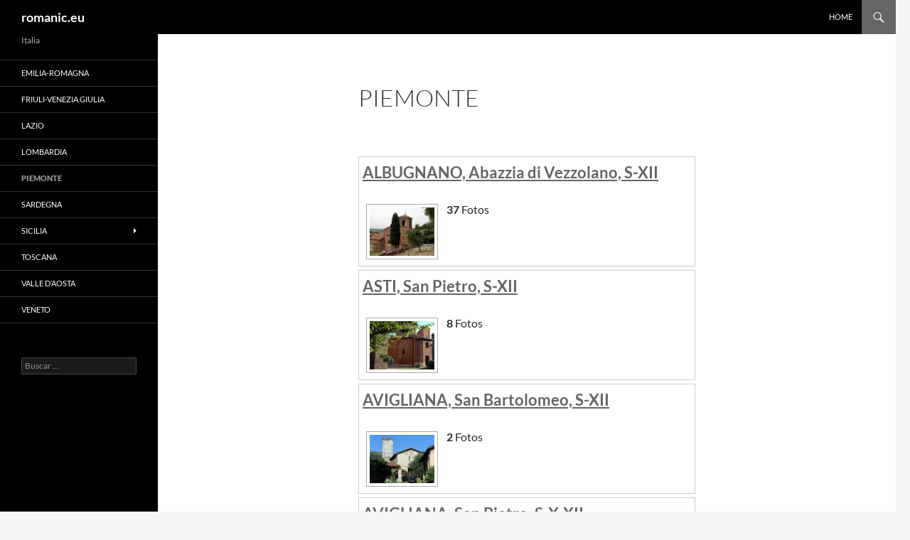

--- FILE ---
content_type: text/html; charset=UTF-8
request_url: http://ita.romanic.eu/?page_id=1261
body_size: 12259
content:
<!DOCTYPE html>
<!--[if IE 7]>
<html class="ie ie7" lang="es">
<![endif]-->
<!--[if IE 8]>
<html class="ie ie8" lang="es">
<![endif]-->
<!--[if !(IE 7) & !(IE 8)]><!-->
<html lang="es">
<!--<![endif]-->
<head>
	<meta charset="UTF-8">
	<meta name="viewport" content="width=device-width, initial-scale=1.0">
	<title>PIEMONTE | romanic.eu</title>
	<link rel="profile" href="https://gmpg.org/xfn/11">
	<link rel="pingback" href="http://ita.romanic.eu/xmlrpc.php">
	<!--[if lt IE 9]>
	<script src="http://ita.romanic.eu/wp-content/themes/twentyfourteen/js/html5.js?ver=3.7.0"></script>
	<![endif]-->
	<meta name='robots' content='max-image-preview:large' />
	<style>img:is([sizes="auto" i], [sizes^="auto," i]) { contain-intrinsic-size: 3000px 1500px }</style>
	<link rel="alternate" type="application/rss+xml" title="romanic.eu &raquo; Feed" href="http://ita.romanic.eu/?feed=rss2" />
<link rel="alternate" type="application/rss+xml" title="romanic.eu &raquo; Feed de los comentarios" href="http://ita.romanic.eu/?feed=comments-rss2" />
<link rel="alternate" type="application/rss+xml" title="romanic.eu &raquo; Comentario PIEMONTE del feed" href="http://ita.romanic.eu/?feed=rss2&#038;page_id=1261" />
<script>
window._wpemojiSettings = {"baseUrl":"https:\/\/s.w.org\/images\/core\/emoji\/15.0.3\/72x72\/","ext":".png","svgUrl":"https:\/\/s.w.org\/images\/core\/emoji\/15.0.3\/svg\/","svgExt":".svg","source":{"concatemoji":"http:\/\/ita.romanic.eu\/wp-includes\/js\/wp-emoji-release.min.js?ver=6.7.4"}};
/*! This file is auto-generated */
!function(i,n){var o,s,e;function c(e){try{var t={supportTests:e,timestamp:(new Date).valueOf()};sessionStorage.setItem(o,JSON.stringify(t))}catch(e){}}function p(e,t,n){e.clearRect(0,0,e.canvas.width,e.canvas.height),e.fillText(t,0,0);var t=new Uint32Array(e.getImageData(0,0,e.canvas.width,e.canvas.height).data),r=(e.clearRect(0,0,e.canvas.width,e.canvas.height),e.fillText(n,0,0),new Uint32Array(e.getImageData(0,0,e.canvas.width,e.canvas.height).data));return t.every(function(e,t){return e===r[t]})}function u(e,t,n){switch(t){case"flag":return n(e,"\ud83c\udff3\ufe0f\u200d\u26a7\ufe0f","\ud83c\udff3\ufe0f\u200b\u26a7\ufe0f")?!1:!n(e,"\ud83c\uddfa\ud83c\uddf3","\ud83c\uddfa\u200b\ud83c\uddf3")&&!n(e,"\ud83c\udff4\udb40\udc67\udb40\udc62\udb40\udc65\udb40\udc6e\udb40\udc67\udb40\udc7f","\ud83c\udff4\u200b\udb40\udc67\u200b\udb40\udc62\u200b\udb40\udc65\u200b\udb40\udc6e\u200b\udb40\udc67\u200b\udb40\udc7f");case"emoji":return!n(e,"\ud83d\udc26\u200d\u2b1b","\ud83d\udc26\u200b\u2b1b")}return!1}function f(e,t,n){var r="undefined"!=typeof WorkerGlobalScope&&self instanceof WorkerGlobalScope?new OffscreenCanvas(300,150):i.createElement("canvas"),a=r.getContext("2d",{willReadFrequently:!0}),o=(a.textBaseline="top",a.font="600 32px Arial",{});return e.forEach(function(e){o[e]=t(a,e,n)}),o}function t(e){var t=i.createElement("script");t.src=e,t.defer=!0,i.head.appendChild(t)}"undefined"!=typeof Promise&&(o="wpEmojiSettingsSupports",s=["flag","emoji"],n.supports={everything:!0,everythingExceptFlag:!0},e=new Promise(function(e){i.addEventListener("DOMContentLoaded",e,{once:!0})}),new Promise(function(t){var n=function(){try{var e=JSON.parse(sessionStorage.getItem(o));if("object"==typeof e&&"number"==typeof e.timestamp&&(new Date).valueOf()<e.timestamp+604800&&"object"==typeof e.supportTests)return e.supportTests}catch(e){}return null}();if(!n){if("undefined"!=typeof Worker&&"undefined"!=typeof OffscreenCanvas&&"undefined"!=typeof URL&&URL.createObjectURL&&"undefined"!=typeof Blob)try{var e="postMessage("+f.toString()+"("+[JSON.stringify(s),u.toString(),p.toString()].join(",")+"));",r=new Blob([e],{type:"text/javascript"}),a=new Worker(URL.createObjectURL(r),{name:"wpTestEmojiSupports"});return void(a.onmessage=function(e){c(n=e.data),a.terminate(),t(n)})}catch(e){}c(n=f(s,u,p))}t(n)}).then(function(e){for(var t in e)n.supports[t]=e[t],n.supports.everything=n.supports.everything&&n.supports[t],"flag"!==t&&(n.supports.everythingExceptFlag=n.supports.everythingExceptFlag&&n.supports[t]);n.supports.everythingExceptFlag=n.supports.everythingExceptFlag&&!n.supports.flag,n.DOMReady=!1,n.readyCallback=function(){n.DOMReady=!0}}).then(function(){return e}).then(function(){var e;n.supports.everything||(n.readyCallback(),(e=n.source||{}).concatemoji?t(e.concatemoji):e.wpemoji&&e.twemoji&&(t(e.twemoji),t(e.wpemoji)))}))}((window,document),window._wpemojiSettings);
</script>
<style id='wp-emoji-styles-inline-css'>

	img.wp-smiley, img.emoji {
		display: inline !important;
		border: none !important;
		box-shadow: none !important;
		height: 1em !important;
		width: 1em !important;
		margin: 0 0.07em !important;
		vertical-align: -0.1em !important;
		background: none !important;
		padding: 0 !important;
	}
</style>
<link rel='stylesheet' id='wp-block-library-css' href='http://ita.romanic.eu/wp-includes/css/dist/block-library/style.min.css?ver=6.7.4' media='all' />
<style id='wp-block-library-theme-inline-css'>
.wp-block-audio :where(figcaption){color:#555;font-size:13px;text-align:center}.is-dark-theme .wp-block-audio :where(figcaption){color:#ffffffa6}.wp-block-audio{margin:0 0 1em}.wp-block-code{border:1px solid #ccc;border-radius:4px;font-family:Menlo,Consolas,monaco,monospace;padding:.8em 1em}.wp-block-embed :where(figcaption){color:#555;font-size:13px;text-align:center}.is-dark-theme .wp-block-embed :where(figcaption){color:#ffffffa6}.wp-block-embed{margin:0 0 1em}.blocks-gallery-caption{color:#555;font-size:13px;text-align:center}.is-dark-theme .blocks-gallery-caption{color:#ffffffa6}:root :where(.wp-block-image figcaption){color:#555;font-size:13px;text-align:center}.is-dark-theme :root :where(.wp-block-image figcaption){color:#ffffffa6}.wp-block-image{margin:0 0 1em}.wp-block-pullquote{border-bottom:4px solid;border-top:4px solid;color:currentColor;margin-bottom:1.75em}.wp-block-pullquote cite,.wp-block-pullquote footer,.wp-block-pullquote__citation{color:currentColor;font-size:.8125em;font-style:normal;text-transform:uppercase}.wp-block-quote{border-left:.25em solid;margin:0 0 1.75em;padding-left:1em}.wp-block-quote cite,.wp-block-quote footer{color:currentColor;font-size:.8125em;font-style:normal;position:relative}.wp-block-quote:where(.has-text-align-right){border-left:none;border-right:.25em solid;padding-left:0;padding-right:1em}.wp-block-quote:where(.has-text-align-center){border:none;padding-left:0}.wp-block-quote.is-large,.wp-block-quote.is-style-large,.wp-block-quote:where(.is-style-plain){border:none}.wp-block-search .wp-block-search__label{font-weight:700}.wp-block-search__button{border:1px solid #ccc;padding:.375em .625em}:where(.wp-block-group.has-background){padding:1.25em 2.375em}.wp-block-separator.has-css-opacity{opacity:.4}.wp-block-separator{border:none;border-bottom:2px solid;margin-left:auto;margin-right:auto}.wp-block-separator.has-alpha-channel-opacity{opacity:1}.wp-block-separator:not(.is-style-wide):not(.is-style-dots){width:100px}.wp-block-separator.has-background:not(.is-style-dots){border-bottom:none;height:1px}.wp-block-separator.has-background:not(.is-style-wide):not(.is-style-dots){height:2px}.wp-block-table{margin:0 0 1em}.wp-block-table td,.wp-block-table th{word-break:normal}.wp-block-table :where(figcaption){color:#555;font-size:13px;text-align:center}.is-dark-theme .wp-block-table :where(figcaption){color:#ffffffa6}.wp-block-video :where(figcaption){color:#555;font-size:13px;text-align:center}.is-dark-theme .wp-block-video :where(figcaption){color:#ffffffa6}.wp-block-video{margin:0 0 1em}:root :where(.wp-block-template-part.has-background){margin-bottom:0;margin-top:0;padding:1.25em 2.375em}
</style>
<style id='classic-theme-styles-inline-css'>
/*! This file is auto-generated */
.wp-block-button__link{color:#fff;background-color:#32373c;border-radius:9999px;box-shadow:none;text-decoration:none;padding:calc(.667em + 2px) calc(1.333em + 2px);font-size:1.125em}.wp-block-file__button{background:#32373c;color:#fff;text-decoration:none}
</style>
<style id='global-styles-inline-css'>
:root{--wp--preset--aspect-ratio--square: 1;--wp--preset--aspect-ratio--4-3: 4/3;--wp--preset--aspect-ratio--3-4: 3/4;--wp--preset--aspect-ratio--3-2: 3/2;--wp--preset--aspect-ratio--2-3: 2/3;--wp--preset--aspect-ratio--16-9: 16/9;--wp--preset--aspect-ratio--9-16: 9/16;--wp--preset--color--black: #000000;--wp--preset--color--cyan-bluish-gray: #abb8c3;--wp--preset--color--white: #fff;--wp--preset--color--pale-pink: #f78da7;--wp--preset--color--vivid-red: #cf2e2e;--wp--preset--color--luminous-vivid-orange: #ff6900;--wp--preset--color--luminous-vivid-amber: #fcb900;--wp--preset--color--light-green-cyan: #7bdcb5;--wp--preset--color--vivid-green-cyan: #00d084;--wp--preset--color--pale-cyan-blue: #8ed1fc;--wp--preset--color--vivid-cyan-blue: #0693e3;--wp--preset--color--vivid-purple: #9b51e0;--wp--preset--color--green: #656565;--wp--preset--color--dark-gray: #2b2b2b;--wp--preset--color--medium-gray: #767676;--wp--preset--color--light-gray: #f5f5f5;--wp--preset--gradient--vivid-cyan-blue-to-vivid-purple: linear-gradient(135deg,rgba(6,147,227,1) 0%,rgb(155,81,224) 100%);--wp--preset--gradient--light-green-cyan-to-vivid-green-cyan: linear-gradient(135deg,rgb(122,220,180) 0%,rgb(0,208,130) 100%);--wp--preset--gradient--luminous-vivid-amber-to-luminous-vivid-orange: linear-gradient(135deg,rgba(252,185,0,1) 0%,rgba(255,105,0,1) 100%);--wp--preset--gradient--luminous-vivid-orange-to-vivid-red: linear-gradient(135deg,rgba(255,105,0,1) 0%,rgb(207,46,46) 100%);--wp--preset--gradient--very-light-gray-to-cyan-bluish-gray: linear-gradient(135deg,rgb(238,238,238) 0%,rgb(169,184,195) 100%);--wp--preset--gradient--cool-to-warm-spectrum: linear-gradient(135deg,rgb(74,234,220) 0%,rgb(151,120,209) 20%,rgb(207,42,186) 40%,rgb(238,44,130) 60%,rgb(251,105,98) 80%,rgb(254,248,76) 100%);--wp--preset--gradient--blush-light-purple: linear-gradient(135deg,rgb(255,206,236) 0%,rgb(152,150,240) 100%);--wp--preset--gradient--blush-bordeaux: linear-gradient(135deg,rgb(254,205,165) 0%,rgb(254,45,45) 50%,rgb(107,0,62) 100%);--wp--preset--gradient--luminous-dusk: linear-gradient(135deg,rgb(255,203,112) 0%,rgb(199,81,192) 50%,rgb(65,88,208) 100%);--wp--preset--gradient--pale-ocean: linear-gradient(135deg,rgb(255,245,203) 0%,rgb(182,227,212) 50%,rgb(51,167,181) 100%);--wp--preset--gradient--electric-grass: linear-gradient(135deg,rgb(202,248,128) 0%,rgb(113,206,126) 100%);--wp--preset--gradient--midnight: linear-gradient(135deg,rgb(2,3,129) 0%,rgb(40,116,252) 100%);--wp--preset--font-size--small: 13px;--wp--preset--font-size--medium: 20px;--wp--preset--font-size--large: 36px;--wp--preset--font-size--x-large: 42px;--wp--preset--spacing--20: 0.44rem;--wp--preset--spacing--30: 0.67rem;--wp--preset--spacing--40: 1rem;--wp--preset--spacing--50: 1.5rem;--wp--preset--spacing--60: 2.25rem;--wp--preset--spacing--70: 3.38rem;--wp--preset--spacing--80: 5.06rem;--wp--preset--shadow--natural: 6px 6px 9px rgba(0, 0, 0, 0.2);--wp--preset--shadow--deep: 12px 12px 50px rgba(0, 0, 0, 0.4);--wp--preset--shadow--sharp: 6px 6px 0px rgba(0, 0, 0, 0.2);--wp--preset--shadow--outlined: 6px 6px 0px -3px rgba(255, 255, 255, 1), 6px 6px rgba(0, 0, 0, 1);--wp--preset--shadow--crisp: 6px 6px 0px rgba(0, 0, 0, 1);}:where(.is-layout-flex){gap: 0.5em;}:where(.is-layout-grid){gap: 0.5em;}body .is-layout-flex{display: flex;}.is-layout-flex{flex-wrap: wrap;align-items: center;}.is-layout-flex > :is(*, div){margin: 0;}body .is-layout-grid{display: grid;}.is-layout-grid > :is(*, div){margin: 0;}:where(.wp-block-columns.is-layout-flex){gap: 2em;}:where(.wp-block-columns.is-layout-grid){gap: 2em;}:where(.wp-block-post-template.is-layout-flex){gap: 1.25em;}:where(.wp-block-post-template.is-layout-grid){gap: 1.25em;}.has-black-color{color: var(--wp--preset--color--black) !important;}.has-cyan-bluish-gray-color{color: var(--wp--preset--color--cyan-bluish-gray) !important;}.has-white-color{color: var(--wp--preset--color--white) !important;}.has-pale-pink-color{color: var(--wp--preset--color--pale-pink) !important;}.has-vivid-red-color{color: var(--wp--preset--color--vivid-red) !important;}.has-luminous-vivid-orange-color{color: var(--wp--preset--color--luminous-vivid-orange) !important;}.has-luminous-vivid-amber-color{color: var(--wp--preset--color--luminous-vivid-amber) !important;}.has-light-green-cyan-color{color: var(--wp--preset--color--light-green-cyan) !important;}.has-vivid-green-cyan-color{color: var(--wp--preset--color--vivid-green-cyan) !important;}.has-pale-cyan-blue-color{color: var(--wp--preset--color--pale-cyan-blue) !important;}.has-vivid-cyan-blue-color{color: var(--wp--preset--color--vivid-cyan-blue) !important;}.has-vivid-purple-color{color: var(--wp--preset--color--vivid-purple) !important;}.has-black-background-color{background-color: var(--wp--preset--color--black) !important;}.has-cyan-bluish-gray-background-color{background-color: var(--wp--preset--color--cyan-bluish-gray) !important;}.has-white-background-color{background-color: var(--wp--preset--color--white) !important;}.has-pale-pink-background-color{background-color: var(--wp--preset--color--pale-pink) !important;}.has-vivid-red-background-color{background-color: var(--wp--preset--color--vivid-red) !important;}.has-luminous-vivid-orange-background-color{background-color: var(--wp--preset--color--luminous-vivid-orange) !important;}.has-luminous-vivid-amber-background-color{background-color: var(--wp--preset--color--luminous-vivid-amber) !important;}.has-light-green-cyan-background-color{background-color: var(--wp--preset--color--light-green-cyan) !important;}.has-vivid-green-cyan-background-color{background-color: var(--wp--preset--color--vivid-green-cyan) !important;}.has-pale-cyan-blue-background-color{background-color: var(--wp--preset--color--pale-cyan-blue) !important;}.has-vivid-cyan-blue-background-color{background-color: var(--wp--preset--color--vivid-cyan-blue) !important;}.has-vivid-purple-background-color{background-color: var(--wp--preset--color--vivid-purple) !important;}.has-black-border-color{border-color: var(--wp--preset--color--black) !important;}.has-cyan-bluish-gray-border-color{border-color: var(--wp--preset--color--cyan-bluish-gray) !important;}.has-white-border-color{border-color: var(--wp--preset--color--white) !important;}.has-pale-pink-border-color{border-color: var(--wp--preset--color--pale-pink) !important;}.has-vivid-red-border-color{border-color: var(--wp--preset--color--vivid-red) !important;}.has-luminous-vivid-orange-border-color{border-color: var(--wp--preset--color--luminous-vivid-orange) !important;}.has-luminous-vivid-amber-border-color{border-color: var(--wp--preset--color--luminous-vivid-amber) !important;}.has-light-green-cyan-border-color{border-color: var(--wp--preset--color--light-green-cyan) !important;}.has-vivid-green-cyan-border-color{border-color: var(--wp--preset--color--vivid-green-cyan) !important;}.has-pale-cyan-blue-border-color{border-color: var(--wp--preset--color--pale-cyan-blue) !important;}.has-vivid-cyan-blue-border-color{border-color: var(--wp--preset--color--vivid-cyan-blue) !important;}.has-vivid-purple-border-color{border-color: var(--wp--preset--color--vivid-purple) !important;}.has-vivid-cyan-blue-to-vivid-purple-gradient-background{background: var(--wp--preset--gradient--vivid-cyan-blue-to-vivid-purple) !important;}.has-light-green-cyan-to-vivid-green-cyan-gradient-background{background: var(--wp--preset--gradient--light-green-cyan-to-vivid-green-cyan) !important;}.has-luminous-vivid-amber-to-luminous-vivid-orange-gradient-background{background: var(--wp--preset--gradient--luminous-vivid-amber-to-luminous-vivid-orange) !important;}.has-luminous-vivid-orange-to-vivid-red-gradient-background{background: var(--wp--preset--gradient--luminous-vivid-orange-to-vivid-red) !important;}.has-very-light-gray-to-cyan-bluish-gray-gradient-background{background: var(--wp--preset--gradient--very-light-gray-to-cyan-bluish-gray) !important;}.has-cool-to-warm-spectrum-gradient-background{background: var(--wp--preset--gradient--cool-to-warm-spectrum) !important;}.has-blush-light-purple-gradient-background{background: var(--wp--preset--gradient--blush-light-purple) !important;}.has-blush-bordeaux-gradient-background{background: var(--wp--preset--gradient--blush-bordeaux) !important;}.has-luminous-dusk-gradient-background{background: var(--wp--preset--gradient--luminous-dusk) !important;}.has-pale-ocean-gradient-background{background: var(--wp--preset--gradient--pale-ocean) !important;}.has-electric-grass-gradient-background{background: var(--wp--preset--gradient--electric-grass) !important;}.has-midnight-gradient-background{background: var(--wp--preset--gradient--midnight) !important;}.has-small-font-size{font-size: var(--wp--preset--font-size--small) !important;}.has-medium-font-size{font-size: var(--wp--preset--font-size--medium) !important;}.has-large-font-size{font-size: var(--wp--preset--font-size--large) !important;}.has-x-large-font-size{font-size: var(--wp--preset--font-size--x-large) !important;}
:where(.wp-block-post-template.is-layout-flex){gap: 1.25em;}:where(.wp-block-post-template.is-layout-grid){gap: 1.25em;}
:where(.wp-block-columns.is-layout-flex){gap: 2em;}:where(.wp-block-columns.is-layout-grid){gap: 2em;}
:root :where(.wp-block-pullquote){font-size: 1.5em;line-height: 1.6;}
</style>
<link rel='stylesheet' id='twentyfourteen-lato-css' href='http://ita.romanic.eu/wp-content/themes/twentyfourteen/fonts/font-lato.css?ver=20230328' media='all' />
<link rel='stylesheet' id='genericons-css' href='http://ita.romanic.eu/wp-content/themes/twentyfourteen/genericons/genericons.css?ver=3.0.3' media='all' />
<link rel='stylesheet' id='twentyfourteen-style-css' href='http://ita.romanic.eu/wp-content/themes/twentyfourteen/style.css?ver=20241112' media='all' />
<link rel='stylesheet' id='twentyfourteen-block-style-css' href='http://ita.romanic.eu/wp-content/themes/twentyfourteen/css/blocks.css?ver=20240708' media='all' />
<!--[if lt IE 9]>
<link rel='stylesheet' id='twentyfourteen-ie-css' href='http://ita.romanic.eu/wp-content/themes/twentyfourteen/css/ie.css?ver=20140711' media='all' />
<![endif]-->
<script src="http://ita.romanic.eu/wp-includes/js/jquery/jquery.min.js?ver=3.7.1" id="jquery-core-js"></script>
<script src="http://ita.romanic.eu/wp-includes/js/jquery/jquery-migrate.min.js?ver=3.4.1" id="jquery-migrate-js"></script>
<script src="http://ita.romanic.eu/wp-content/themes/twentyfourteen/js/functions.js?ver=20230526" id="twentyfourteen-script-js" defer data-wp-strategy="defer"></script>
<link rel="https://api.w.org/" href="http://ita.romanic.eu/index.php?rest_route=/" /><link rel="alternate" title="JSON" type="application/json" href="http://ita.romanic.eu/index.php?rest_route=/wp/v2/pages/1261" /><link rel="EditURI" type="application/rsd+xml" title="RSD" href="http://ita.romanic.eu/xmlrpc.php?rsd" />
<meta name="generator" content="WordPress 6.7.4" />
<link rel="canonical" href="http://ita.romanic.eu/?page_id=1261" />
<link rel='shortlink' href='http://ita.romanic.eu/?p=1261' />
<link rel="alternate" title="oEmbed (JSON)" type="application/json+oembed" href="http://ita.romanic.eu/index.php?rest_route=%2Foembed%2F1.0%2Fembed&#038;url=http%3A%2F%2Fita.romanic.eu%2F%3Fpage_id%3D1261" />
<link rel="alternate" title="oEmbed (XML)" type="text/xml+oembed" href="http://ita.romanic.eu/index.php?rest_route=%2Foembed%2F1.0%2Fembed&#038;url=http%3A%2F%2Fita.romanic.eu%2F%3Fpage_id%3D1261&#038;format=xml" />
<style id="fourteen-colors" type="text/css">
		/* Custom accent color. */
		button,
		.button,
		.contributor-posts-link,
		input[type="button"],
		input[type="reset"],
		input[type="submit"],
		.search-toggle,
		.hentry .mejs-controls .mejs-time-rail .mejs-time-current,
		.widget .mejs-controls .mejs-time-rail .mejs-time-current,
		.hentry .mejs-overlay:hover .mejs-overlay-button,
		.widget .mejs-overlay:hover .mejs-overlay-button,
		.widget button,
		.widget .button,
		.widget input[type="button"],
		.widget input[type="reset"],
		.widget input[type="submit"],
		.widget_calendar tbody a,
		.content-sidebar .widget input[type="button"],
		.content-sidebar .widget input[type="reset"],
		.content-sidebar .widget input[type="submit"],
		.slider-control-paging .slider-active:before,
		.slider-control-paging .slider-active:hover:before,
		.slider-direction-nav a:hover,
		.ie8 .primary-navigation ul ul,
		.ie8 .secondary-navigation ul ul,
		.ie8 .primary-navigation li:hover > a,
		.ie8 .primary-navigation li.focus > a,
		.ie8 .secondary-navigation li:hover > a,
		.ie8 .secondary-navigation li.focus > a,
		.wp-block-file .wp-block-file__button,
		.wp-block-button__link,
		.has-green-background-color {
			background-color: #656565;
		}

		.site-navigation a:hover,
		.is-style-outline .wp-block-button__link:not(.has-text-color),
		.has-green-color {
			color: #656565;
		}

		::-moz-selection {
			background: #656565;
		}

		::selection {
			background: #656565;
		}

		.paging-navigation .page-numbers.current {
			border-color: #656565;
		}

		@media screen and (min-width: 782px) {
			.primary-navigation li:hover > a,
			.primary-navigation li.focus > a,
			.primary-navigation ul ul {
				background-color: #656565;
			}
		}

		@media screen and (min-width: 1008px) {
			.secondary-navigation li:hover > a,
			.secondary-navigation li.focus > a,
			.secondary-navigation ul ul {
				background-color: #656565;
			}
		}
	
			.contributor-posts-link,
			button,
			.button,
			input[type="button"],
			input[type="reset"],
			input[type="submit"],
			.search-toggle:before,
			.hentry .mejs-overlay:hover .mejs-overlay-button,
			.widget .mejs-overlay:hover .mejs-overlay-button,
			.widget button,
			.widget .button,
			.widget input[type="button"],
			.widget input[type="reset"],
			.widget input[type="submit"],
			.widget_calendar tbody a,
			.widget_calendar tbody a:hover,
			.site-footer .widget_calendar tbody a,
			.content-sidebar .widget input[type="button"],
			.content-sidebar .widget input[type="reset"],
			.content-sidebar .widget input[type="submit"],
			button:hover,
			button:focus,
			.button:hover,
			.button:focus,
			.widget a.button:hover,
			.widget a.button:focus,
			.widget a.button:active,
			.content-sidebar .widget a.button,
			.content-sidebar .widget a.button:hover,
			.content-sidebar .widget a.button:focus,
			.content-sidebar .widget a.button:active,
			.contributor-posts-link:hover,
			.contributor-posts-link:active,
			input[type="button"]:hover,
			input[type="button"]:focus,
			input[type="reset"]:hover,
			input[type="reset"]:focus,
			input[type="submit"]:hover,
			input[type="submit"]:focus,
			.slider-direction-nav a:hover:before {
				color: #fff;
			}

			@media screen and (min-width: 782px) {
				.primary-navigation ul ul a,
				.primary-navigation li:hover > a,
				.primary-navigation li.focus > a,
				.primary-navigation ul ul {
					color: #fff;
				}
			}

			@media screen and (min-width: 1008px) {
				.secondary-navigation ul ul a,
				.secondary-navigation li:hover > a,
				.secondary-navigation li.focus > a,
				.secondary-navigation ul ul {
					color: #fff;
				}
			}
		
		/* Generated variants of custom accent color. */
		a,
		.content-sidebar .widget a {
			color: #656565;
		}

		.contributor-posts-link:hover,
		.button:hover,
		.button:focus,
		.slider-control-paging a:hover:before,
		.search-toggle:hover,
		.search-toggle.active,
		.search-box,
		.widget_calendar tbody a:hover,
		button:hover,
		button:focus,
		input[type="button"]:hover,
		input[type="button"]:focus,
		input[type="reset"]:hover,
		input[type="reset"]:focus,
		input[type="submit"]:hover,
		input[type="submit"]:focus,
		.widget button:hover,
		.widget .button:hover,
		.widget button:focus,
		.widget .button:focus,
		.widget input[type="button"]:hover,
		.widget input[type="button"]:focus,
		.widget input[type="reset"]:hover,
		.widget input[type="reset"]:focus,
		.widget input[type="submit"]:hover,
		.widget input[type="submit"]:focus,
		.content-sidebar .widget input[type="button"]:hover,
		.content-sidebar .widget input[type="button"]:focus,
		.content-sidebar .widget input[type="reset"]:hover,
		.content-sidebar .widget input[type="reset"]:focus,
		.content-sidebar .widget input[type="submit"]:hover,
		.content-sidebar .widget input[type="submit"]:focus,
		.ie8 .primary-navigation ul ul a:hover,
		.ie8 .primary-navigation ul ul li.focus > a,
		.ie8 .secondary-navigation ul ul a:hover,
		.ie8 .secondary-navigation ul ul li.focus > a,
		.wp-block-file .wp-block-file__button:hover,
		.wp-block-file .wp-block-file__button:focus,
		.wp-block-button__link:not(.has-text-color):hover,
		.wp-block-button__link:not(.has-text-color):focus,
		.is-style-outline .wp-block-button__link:not(.has-text-color):hover,
		.is-style-outline .wp-block-button__link:not(.has-text-color):focus {
			background-color: #828282;
		}

		.featured-content a:hover,
		.featured-content .entry-title a:hover,
		.widget a:hover,
		.widget-title a:hover,
		.widget_twentyfourteen_ephemera .entry-meta a:hover,
		.hentry .mejs-controls .mejs-button button:hover,
		.widget .mejs-controls .mejs-button button:hover,
		.site-info a:hover,
		.featured-content a:hover,
		.wp-block-latest-comments_comment-meta a:hover,
		.wp-block-latest-comments_comment-meta a:focus {
			color: #828282;
		}

		a:active,
		a:hover,
		.entry-title a:hover,
		.entry-meta a:hover,
		.cat-links a:hover,
		.entry-content .edit-link a:hover,
		.post-navigation a:hover,
		.image-navigation a:hover,
		.comment-author a:hover,
		.comment-list .pingback a:hover,
		.comment-list .trackback a:hover,
		.comment-metadata a:hover,
		.comment-reply-title small a:hover,
		.content-sidebar .widget a:hover,
		.content-sidebar .widget .widget-title a:hover,
		.content-sidebar .widget_twentyfourteen_ephemera .entry-meta a:hover {
			color: #828282;
		}

		.page-links a:hover,
		.paging-navigation a:hover {
			border-color: #828282;
		}

		.entry-meta .tag-links a:hover:before {
			border-right-color: #828282;
		}

		.page-links a:hover,
		.entry-meta .tag-links a:hover {
			background-color: #828282;
		}

		@media screen and (min-width: 782px) {
			.primary-navigation ul ul a:hover,
			.primary-navigation ul ul li.focus > a {
				background-color: #828282;
			}
		}

		@media screen and (min-width: 1008px) {
			.secondary-navigation ul ul a:hover,
			.secondary-navigation ul ul li.focus > a {
				background-color: #828282;
			}
		}

		button:active,
		.button:active,
		.contributor-posts-link:active,
		input[type="button"]:active,
		input[type="reset"]:active,
		input[type="submit"]:active,
		.widget input[type="button"]:active,
		.widget input[type="reset"]:active,
		.widget input[type="submit"]:active,
		.content-sidebar .widget input[type="button"]:active,
		.content-sidebar .widget input[type="reset"]:active,
		.content-sidebar .widget input[type="submit"]:active,
		.wp-block-file .wp-block-file__button:active,
		.wp-block-button__link:active {
			background-color: #969696;
		}

		.site-navigation .current_page_item > a,
		.site-navigation .current_page_ancestor > a,
		.site-navigation .current-menu-item > a,
		.site-navigation .current-menu-ancestor > a {
			color: #969696;
		}
	</style></head>

<body class="page-template-default page page-id-1261 page-parent page-child parent-pageid-5 wp-embed-responsive masthead-fixed full-width singular">
<div id="page" class="hfeed site">
	
	<header id="masthead" class="site-header">
		<div class="header-main">
			<h1 class="site-title"><a href="http://ita.romanic.eu/" rel="home">romanic.eu</a></h1>

			<div class="search-toggle">
				<a href="#search-container" class="screen-reader-text" aria-expanded="false" aria-controls="search-container">
					Buscar				</a>
			</div>

			<nav id="primary-navigation" class="site-navigation primary-navigation">
				<button class="menu-toggle">Menú principal</button>
				<a class="screen-reader-text skip-link" href="#content">
					Saltar al contenido				</a>
				<div class="menu-menu-superior-container"><ul id="primary-menu" class="nav-menu"><li id="menu-item-4" class="menu-item menu-item-type-custom menu-item-object-custom menu-item-4"><a href="http://www.romanic.eu">Home</a></li>
</ul></div>			</nav>
		</div>

		<div id="search-container" class="search-box-wrapper hide">
			<div class="search-box">
				<form role="search" method="get" class="search-form" action="http://ita.romanic.eu/">
				<label>
					<span class="screen-reader-text">Buscar:</span>
					<input type="search" class="search-field" placeholder="Buscar &hellip;" value="" name="s" />
				</label>
				<input type="submit" class="search-submit" value="Buscar" />
			</form>			</div>
		</div>
	</header><!-- #masthead -->

	<div id="main" class="site-main">

<div id="main-content" class="main-content">

	<div id="primary" class="content-area">
		<div id="content" class="site-content" role="main">

			
<article id="post-1261" class="post-1261 page type-page status-publish hentry">
	<header class="entry-header"><h1 class="entry-title">PIEMONTE</h1></header><!-- .entry-header -->
	<div class="entry-content">
		<p>	<div class="ngg-albumoverview">
					<div class="ngg-album">
				<div class="ngg-albumtitle">
					<a class='gallery_link' href='http://ita.romanic.eu/?page_id=1363'>
						ALBUGNANO, Abazzia di Vezzolano, S-XII					</a>
				</div>
				<div class="ngg-albumcontent">
											<div class="ngg-thumbnail">
							<a class='gallery_link' href='http://ita.romanic.eu/?page_id=1363'>
								<img class="Thumb"
									alt="ALBUGNANO, Abazzia di Vezzolano, S-XII"
									src="http://ita.romanic.eu/wp-content/gallery/albugnano-abazzia-di-vezzolano-s-xii/cache/01.jpg-nggid041037-ngg0dyn-91x68-00f0w010c011r110f110r010t010.jpg"/>
							</a>
						</div>
										<div class="ngg-description">
						<p>
													</p>
													<p class="ngg-album-gallery-image-counter"><strong>37</strong>&nbsp;Fotos</p>
											</div>
				</div>
			</div>
					<div class="ngg-album">
				<div class="ngg-albumtitle">
					<a class='gallery_link' href='http://ita.romanic.eu/?page_id=1364'>
						ASTI, San Pietro, S-XII					</a>
				</div>
				<div class="ngg-albumcontent">
											<div class="ngg-thumbnail">
							<a class='gallery_link' href='http://ita.romanic.eu/?page_id=1364'>
								<img class="Thumb"
									alt="ASTI, San Pietro, S-XII"
									src="http://ita.romanic.eu/wp-content/gallery/asti-san-pietro-s-xii/cache/01.jpg-nggid041074-ngg0dyn-91x68-00f0w010c011r110f110r010t010.jpg"/>
							</a>
						</div>
										<div class="ngg-description">
						<p>
													</p>
													<p class="ngg-album-gallery-image-counter"><strong>8</strong>&nbsp;Fotos</p>
											</div>
				</div>
			</div>
					<div class="ngg-album">
				<div class="ngg-albumtitle">
					<a class='gallery_link' href='http://ita.romanic.eu/?page_id=3416'>
						AVIGLIANA, San Bartolomeo, S-XII					</a>
				</div>
				<div class="ngg-albumcontent">
											<div class="ngg-thumbnail">
							<a class='gallery_link' href='http://ita.romanic.eu/?page_id=3416'>
								<img class="Thumb"
									alt="AVIGLIANA, San Bartolomeo, S-XII"
									src="http://ita.romanic.eu/wp-content/gallery/avigliana-san-bartolomeo-s-xii/cache/IMG_3911_resize.JPG-nggid042286-ngg0dyn-91x68-00f0w010c011r110f110r010t010.JPG"/>
							</a>
						</div>
										<div class="ngg-description">
						<p>
													</p>
													<p class="ngg-album-gallery-image-counter"><strong>2</strong>&nbsp;Fotos</p>
											</div>
				</div>
			</div>
					<div class="ngg-album">
				<div class="ngg-albumtitle">
					<a class='gallery_link' href='http://ita.romanic.eu/?page_id=3417'>
						AVIGLIANA, San Pietro, S-X-XII					</a>
				</div>
				<div class="ngg-albumcontent">
											<div class="ngg-thumbnail">
							<a class='gallery_link' href='http://ita.romanic.eu/?page_id=3417'>
								<img class="Thumb"
									alt="AVIGLIANA, San Pietro, S-X-XII"
									src="http://ita.romanic.eu/wp-content/gallery/avigliana-san-pietro-s-x-xii/cache/IMG_3914_resize.JPG-nggid042288-ngg0dyn-91x68-00f0w010c011r110f110r010t010.JPG"/>
							</a>
						</div>
										<div class="ngg-description">
						<p>
													</p>
													<p class="ngg-album-gallery-image-counter"><strong>3</strong>&nbsp;Fotos</p>
											</div>
				</div>
			</div>
					<div class="ngg-album">
				<div class="ngg-albumtitle">
					<a class='gallery_link' href='http://ita.romanic.eu/?page_id=3418'>
						BOLLENGO, San Pietro e Paolo di Burolo, S-XI					</a>
				</div>
				<div class="ngg-albumcontent">
											<div class="ngg-thumbnail">
							<a class='gallery_link' href='http://ita.romanic.eu/?page_id=3418'>
								<img class="Thumb"
									alt="BOLLENGO, San Pietro e Paolo di Burolo, S-XI"
									src="http://ita.romanic.eu/wp-content/gallery/bollengo-san-pietro-e-paolo-di-burolo-s-xi/cache/IMG_4057_resize.JPG-nggid042291-ngg0dyn-91x68-00f0w010c011r110f110r010t010.JPG"/>
							</a>
						</div>
										<div class="ngg-description">
						<p>
													</p>
													<p class="ngg-album-gallery-image-counter"><strong>8</strong>&nbsp;Fotos</p>
											</div>
				</div>
			</div>
					<div class="ngg-album">
				<div class="ngg-albumtitle">
					<a class='gallery_link' href='http://ita.romanic.eu/?page_id=1365'>
						BRUSASCO-CAVANGNOLO, Santa Fede, S-XII					</a>
				</div>
				<div class="ngg-albumcontent">
											<div class="ngg-thumbnail">
							<a class='gallery_link' href='http://ita.romanic.eu/?page_id=1365'>
								<img class="Thumb"
									alt="BRUSASCO-CAVANGNOLO, Santa Fede, S-XII"
									src="http://ita.romanic.eu/wp-content/gallery/brusasco-cavangnolo-santa-fede-s-xii/cache/01.jpg-nggid041082-ngg0dyn-91x68-00f0w010c011r110f110r010t010.jpg"/>
							</a>
						</div>
										<div class="ngg-description">
						<p>
													</p>
													<p class="ngg-album-gallery-image-counter"><strong>14</strong>&nbsp;Fotos</p>
											</div>
				</div>
			</div>
					<div class="ngg-album">
				<div class="ngg-albumtitle">
					<a class='gallery_link' href='http://ita.romanic.eu/?page_id=3419'>
						CHIAVERANO, San Stefano di Sessanio, S-XI					</a>
				</div>
				<div class="ngg-albumcontent">
											<div class="ngg-thumbnail">
							<a class='gallery_link' href='http://ita.romanic.eu/?page_id=3419'>
								<img class="Thumb"
									alt="CHIAVERANO, San Stefano di Sessanio, S-XI"
									src="http://ita.romanic.eu/wp-content/gallery/chiaverano-san-stefano-di-sessanio-s-xi/cache/IMG_4044_resize.JPG-nggid042299-ngg0dyn-91x68-00f0w010c011r110f110r010t010.JPG"/>
							</a>
						</div>
										<div class="ngg-description">
						<p>
													</p>
													<p class="ngg-album-gallery-image-counter"><strong>9</strong>&nbsp;Fotos</p>
											</div>
				</div>
			</div>
					<div class="ngg-album">
				<div class="ngg-albumtitle">
					<a class='gallery_link' href='http://ita.romanic.eu/?page_id=1366'>
						CORTAZZONE, San Secondo, S-XI					</a>
				</div>
				<div class="ngg-albumcontent">
											<div class="ngg-thumbnail">
							<a class='gallery_link' href='http://ita.romanic.eu/?page_id=1366'>
								<img class="Thumb"
									alt="CORTAZZONE, San Secondo, S-XI"
									src="http://ita.romanic.eu/wp-content/gallery/cortazzone-san-secondo-s-xi/cache/01.jpg-nggid041096-ngg0dyn-91x68-00f0w010c011r110f110r010t010.jpg"/>
							</a>
						</div>
										<div class="ngg-description">
						<p>
													</p>
													<p class="ngg-album-gallery-image-counter"><strong>21</strong>&nbsp;Fotos</p>
											</div>
				</div>
			</div>
					<div class="ngg-album">
				<div class="ngg-albumtitle">
					<a class='gallery_link' href='http://ita.romanic.eu/?page_id=3420'>
						IVREA, Campanille San Estefano, S-XII					</a>
				</div>
				<div class="ngg-albumcontent">
											<div class="ngg-thumbnail">
							<a class='gallery_link' href='http://ita.romanic.eu/?page_id=3420'>
								<img class="Thumb"
									alt="IVREA, Campanille San Estefano, S-XII"
									src="http://ita.romanic.eu/wp-content/gallery/ivrea-campanille-san-estefano-s-xii/cache/IMG_4035_resize.JPG-nggid042308-ngg0dyn-91x68-00f0w010c011r110f110r010t010.JPG"/>
							</a>
						</div>
										<div class="ngg-description">
						<p>
													</p>
													<p class="ngg-album-gallery-image-counter"><strong>5</strong>&nbsp;Fotos</p>
											</div>
				</div>
			</div>
					<div class="ngg-album">
				<div class="ngg-albumtitle">
					<a class='gallery_link' href='http://ita.romanic.eu/?page_id=3421'>
						IVREA, Cattedrale Sta. Mª. Assunta, S-X-XII					</a>
				</div>
				<div class="ngg-albumcontent">
											<div class="ngg-thumbnail">
							<a class='gallery_link' href='http://ita.romanic.eu/?page_id=3421'>
								<img class="Thumb"
									alt="IVREA, Cattedrale Sta. Mª. Assunta, S-X-XII"
									src="http://ita.romanic.eu/wp-content/gallery/ivrea-cattedrale-sta-ma-assunta-s-x-xii/cache/IMG_4169_resize.JPG-nggid042347-ngg0dyn-91x68-00f0w010c011r110f110r010t010.JPG"/>
							</a>
						</div>
										<div class="ngg-description">
						<p>
													</p>
													<p class="ngg-album-gallery-image-counter"><strong>35</strong>&nbsp;Fotos</p>
											</div>
				</div>
			</div>
					<div class="ngg-album">
				<div class="ngg-albumtitle">
					<a class='gallery_link' href='http://ita.romanic.eu/?page_id=3422'>
						MAGNANO, San Secondo, S-XI-XII					</a>
				</div>
				<div class="ngg-albumcontent">
											<div class="ngg-thumbnail">
							<a class='gallery_link' href='http://ita.romanic.eu/?page_id=3422'>
								<img class="Thumb"
									alt="MAGNANO, San Secondo, S-XI-XII"
									src="http://ita.romanic.eu/wp-content/gallery/magnano-san-secondo-s-xi-xii/cache/IMG_4072_resize.JPG-nggid042348-ngg0dyn-91x68-00f0w010c011r110f110r010t010.JPG"/>
							</a>
						</div>
										<div class="ngg-description">
						<p>
													</p>
													<p class="ngg-album-gallery-image-counter"><strong>18</strong>&nbsp;Fotos</p>
											</div>
				</div>
			</div>
					<div class="ngg-album">
				<div class="ngg-albumtitle">
					<a class='gallery_link' href='http://ita.romanic.eu/?page_id=1367'>
						MONTECHIARO D'ASTI, San Nazario e Celso, S-XII					</a>
				</div>
				<div class="ngg-albumcontent">
											<div class="ngg-thumbnail">
							<a class='gallery_link' href='http://ita.romanic.eu/?page_id=1367'>
								<img class="Thumb"
									alt="MONTECHIARO D&#039;ASTI, San Nazario e Celso, S-XII"
									src="http://ita.romanic.eu/wp-content/gallery/montechiaro-dasti-san-nazario-e-celso-s-xii/cache/01.jpg-nggid041117-ngg0dyn-91x68-00f0w010c011r110f110r010t010.jpg"/>
							</a>
						</div>
										<div class="ngg-description">
						<p>
													</p>
													<p class="ngg-album-gallery-image-counter"><strong>12</strong>&nbsp;Fotos</p>
											</div>
				</div>
			</div>
					<div class="ngg-album">
				<div class="ngg-albumtitle">
					<a class='gallery_link' href='http://ita.romanic.eu/?page_id=3423'>
						NOVALESA, Abbazia di San Pietro, S-XII					</a>
				</div>
				<div class="ngg-albumcontent">
											<div class="ngg-thumbnail">
							<a class='gallery_link' href='http://ita.romanic.eu/?page_id=3423'>
								<img class="Thumb"
									alt="NOVALESA, Abbazia di San Pietro, S-XII"
									src="http://ita.romanic.eu/wp-content/gallery/novalesa-abbazia-di-san-pietro-s-xii/cache/IMG_3779_resize.JPG-nggid042366-ngg0dyn-91x68-00f0w010c011r110f110r010t010.JPG"/>
							</a>
						</div>
										<div class="ngg-description">
						<p>
													</p>
													<p class="ngg-album-gallery-image-counter"><strong>5</strong>&nbsp;Fotos</p>
											</div>
				</div>
			</div>
					<div class="ngg-album">
				<div class="ngg-albumtitle">
					<a class='gallery_link' href='http://ita.romanic.eu/?page_id=3424'>
						NOVALESA, San Michele, S-VIII-IX					</a>
				</div>
				<div class="ngg-albumcontent">
											<div class="ngg-thumbnail">
							<a class='gallery_link' href='http://ita.romanic.eu/?page_id=3424'>
								<img class="Thumb"
									alt="NOVALESA, San Michele, S-VIII-IX"
									src="http://ita.romanic.eu/wp-content/gallery/novalesa-san-michele-s-viii-ix/cache/IMG_3813_resize.JPG-nggid042371-ngg0dyn-91x68-00f0w010c011r110f110r010t010.JPG"/>
							</a>
						</div>
										<div class="ngg-description">
						<p>
													</p>
													<p class="ngg-album-gallery-image-counter"><strong>5</strong>&nbsp;Fotos</p>
											</div>
				</div>
			</div>
					<div class="ngg-album">
				<div class="ngg-albumtitle">
					<a class='gallery_link' href='http://ita.romanic.eu/?page_id=3425'>
						NOVALESA, San Salvatore, S-XI					</a>
				</div>
				<div class="ngg-albumcontent">
											<div class="ngg-thumbnail">
							<a class='gallery_link' href='http://ita.romanic.eu/?page_id=3425'>
								<img class="Thumb"
									alt="NOVALESA, San Salvatore, S-XI"
									src="http://ita.romanic.eu/wp-content/gallery/novalesa-san-salvatore-s-xi/cache/IMG_3840_resize.JPG-nggid042381-ngg0dyn-91x68-00f0w010c011r110f110r010t010.JPG"/>
							</a>
						</div>
										<div class="ngg-description">
						<p>
													</p>
													<p class="ngg-album-gallery-image-counter"><strong>7</strong>&nbsp;Fotos</p>
											</div>
				</div>
			</div>
					<div class="ngg-album">
				<div class="ngg-albumtitle">
					<a class='gallery_link' href='http://ita.romanic.eu/?page_id=3426'>
						NOVALESA, Santa Maria, S-X-XI					</a>
				</div>
				<div class="ngg-albumcontent">
											<div class="ngg-thumbnail">
							<a class='gallery_link' href='http://ita.romanic.eu/?page_id=3426'>
								<img class="Thumb"
									alt="NOVALESA, Santa Maria, S-X-XI"
									src="http://ita.romanic.eu/wp-content/gallery/novalesa-santa-maria-s-x-xi/cache/IMG_3793_resize.JPG-nggid042383-ngg0dyn-91x68-00f0w010c011r110f110r010t010.JPG"/>
							</a>
						</div>
										<div class="ngg-description">
						<p>
													</p>
													<p class="ngg-album-gallery-image-counter"><strong>8</strong>&nbsp;Fotos</p>
											</div>
				</div>
			</div>
					<div class="ngg-album">
				<div class="ngg-albumtitle">
					<a class='gallery_link' href='http://ita.romanic.eu/?page_id=3427'>
						NOVALESA, Sant'Eldrado, S-X-XI					</a>
				</div>
				<div class="ngg-albumcontent">
											<div class="ngg-thumbnail">
							<a class='gallery_link' href='http://ita.romanic.eu/?page_id=3427'>
								<img class="Thumb"
									alt="NOVALESA, Sant&#039;Eldrado, S-X-XI"
									src="http://ita.romanic.eu/wp-content/gallery/novalesa-santeldrado-s-x-xi/cache/IMG_3822_resize.JPG-nggid042391-ngg0dyn-91x68-00f0w010c011r110f110r010t010.JPG"/>
							</a>
						</div>
										<div class="ngg-description">
						<p>
													</p>
													<p class="ngg-album-gallery-image-counter"><strong>11</strong>&nbsp;Fotos</p>
											</div>
				</div>
			</div>
					<div class="ngg-album">
				<div class="ngg-albumtitle">
					<a class='gallery_link' href='http://ita.romanic.eu/?page_id=3428'>
						PIOBESI TORINESE, San Giovanni, S-X					</a>
				</div>
				<div class="ngg-albumcontent">
											<div class="ngg-thumbnail">
							<a class='gallery_link' href='http://ita.romanic.eu/?page_id=3428'>
								<img class="Thumb"
									alt="PIOBESI TORINESE, San Giovanni, S-X"
									src="http://ita.romanic.eu/wp-content/gallery/piobesi-torinese-san-giovanni-s-x/cache/IMG_4194_resize.JPG-nggid042402-ngg0dyn-91x68-00f0w010c011r110f110r010t010.JPG"/>
							</a>
						</div>
										<div class="ngg-description">
						<p>
													</p>
													<p class="ngg-album-gallery-image-counter"><strong>18</strong>&nbsp;Fotos</p>
											</div>
				</div>
			</div>
					<div class="ngg-album">
				<div class="ngg-albumtitle">
					<a class='gallery_link' href='http://ita.romanic.eu/?page_id=3429'>
						SAN ANTONINO, San Giovanni, S-XII					</a>
				</div>
				<div class="ngg-albumcontent">
											<div class="ngg-thumbnail">
							<a class='gallery_link' href='http://ita.romanic.eu/?page_id=3429'>
								<img class="Thumb"
									alt="SAN ANTONINO, San Giovanni, S-XII"
									src="http://ita.romanic.eu/wp-content/gallery/san-antonino-san-giovanni-s-xii/cache/IMG_3898_resize.JPG-nggid042426-ngg0dyn-91x68-00f0w010c011r110f110r010t010.JPG"/>
							</a>
						</div>
										<div class="ngg-description">
						<p>
													</p>
													<p class="ngg-album-gallery-image-counter"><strong>7</strong>&nbsp;Fotos</p>
											</div>
				</div>
			</div>
					<div class="ngg-album">
				<div class="ngg-albumtitle">
					<a class='gallery_link' href='http://ita.romanic.eu/?page_id=3430'>
						SAN VALERIANO, Cappella di San Valeriano, S-XII					</a>
				</div>
				<div class="ngg-albumcontent">
											<div class="ngg-thumbnail">
							<a class='gallery_link' href='http://ita.romanic.eu/?page_id=3430'>
								<img class="Thumb"
									alt="SAN VALERIANO, Cappella di San Valeriano, S-XII"
									src="http://ita.romanic.eu/wp-content/gallery/san-valeriano-cappella-di-san-valeriano-s-xii/cache/IMG_3879_resize.JPG-nggid042427-ngg0dyn-91x68-00f0w010c011r110f110r010t010.JPG"/>
							</a>
						</div>
										<div class="ngg-description">
						<p>
													</p>
													<p class="ngg-album-gallery-image-counter"><strong>9</strong>&nbsp;Fotos</p>
											</div>
				</div>
			</div>
					<div class="ngg-album">
				<div class="ngg-albumtitle">
					<a class='gallery_link' href='http://ita.romanic.eu/?page_id=3431'>
						SANT'AMBROGIO DI TORINO, Sacra di San Michele, S-XI-XII					</a>
				</div>
				<div class="ngg-albumcontent">
											<div class="ngg-thumbnail">
							<a class='gallery_link' href='http://ita.romanic.eu/?page_id=3431'>
								<img class="Thumb"
									alt="SANT&#039;AMBROGIO DI TORINO, Sacra di San Michele, S-XI-XII"
									src="http://ita.romanic.eu/wp-content/gallery/santambrogio-di-torino-sacra-di-san-michele-s-xi-xii/cache/01_resize.JPG-nggid042436-ngg0dyn-91x68-00f0w010c011r110f110r010t010.JPG"/>
							</a>
						</div>
										<div class="ngg-description">
						<p>
													</p>
													<p class="ngg-album-gallery-image-counter"><strong>55</strong>&nbsp;Fotos</p>
											</div>
				</div>
			</div>
					<div class="ngg-album">
				<div class="ngg-albumtitle">
					<a class='gallery_link' href='http://ita.romanic.eu/?page_id=3432'>
						SANT'AMBROGIO DI TORINO, Santo Sepulcro de Jerusalem, S-XI					</a>
				</div>
				<div class="ngg-albumcontent">
											<div class="ngg-thumbnail">
							<a class='gallery_link' href='http://ita.romanic.eu/?page_id=3432'>
								<img class="Thumb"
									alt="SANT&#039;AMBROGIO DI TORINO, Santo Sepulcro de Jerusalem, S-XI"
									src="http://ita.romanic.eu/wp-content/gallery/santambrogio-di-torino-santo-sepulcro-de-jerusalem-s-xi/cache/IMG_3931_resize.JPG-nggid042491-ngg0dyn-91x68-00f0w010c011r110f110r010t010.JPG"/>
							</a>
						</div>
										<div class="ngg-description">
						<p>
													</p>
													<p class="ngg-album-gallery-image-counter"><strong>6</strong>&nbsp;Fotos</p>
											</div>
				</div>
			</div>
					<div class="ngg-album">
				<div class="ngg-albumtitle">
					<a class='gallery_link' href='http://ita.romanic.eu/?page_id=3433'>
						SETTIMO VITTONE, San Lorenzo e Bettistero di San Giovanni, S-X-IX					</a>
				</div>
				<div class="ngg-albumcontent">
											<div class="ngg-thumbnail">
							<a class='gallery_link' href='http://ita.romanic.eu/?page_id=3433'>
								<img class="Thumb"
									alt="SETTIMO VITTONE, San Lorenzo e Bettistero di San Giovanni, S-X-IX"
									src="http://ita.romanic.eu/wp-content/gallery/settimo-vittone-san-lorenzo-e-bettistero-di-san-giovanni-s-x-ix/cache/Clip_resize.jpg-nggid042497-ngg0dyn-91x68-00f0w010c011r110f110r010t010.jpg"/>
							</a>
						</div>
										<div class="ngg-description">
						<p>
													</p>
													<p class="ngg-album-gallery-image-counter"><strong>5</strong>&nbsp;Fotos</p>
											</div>
				</div>
			</div>
					<div class="ngg-album">
				<div class="ngg-albumtitle">
					<a class='gallery_link' href='http://ita.romanic.eu/?page_id=3434'>
						SUSA, San Francesco, S-XIII					</a>
				</div>
				<div class="ngg-albumcontent">
											<div class="ngg-thumbnail">
							<a class='gallery_link' href='http://ita.romanic.eu/?page_id=3434'>
								<img class="Thumb"
									alt="SUSA, San Francesco, S-XIII"
									src="http://ita.romanic.eu/wp-content/gallery/susa-san-francesco-s-xiii/cache/IMG_3871_resize.JPG-nggid042506-ngg0dyn-91x68-00f0w010c011r110f110r010t010.JPG"/>
							</a>
						</div>
										<div class="ngg-description">
						<p>
													</p>
													<p class="ngg-album-gallery-image-counter"><strong>9</strong>&nbsp;Fotos</p>
											</div>
				</div>
			</div>
					<div class="ngg-album">
				<div class="ngg-albumtitle">
					<a class='gallery_link' href='http://ita.romanic.eu/?page_id=3435'>
						SUSA, San Saturnino, S-XII					</a>
				</div>
				<div class="ngg-albumcontent">
											<div class="ngg-thumbnail">
							<a class='gallery_link' href='http://ita.romanic.eu/?page_id=3435'>
								<img class="Thumb"
									alt="SUSA, San Saturnino, S-XII"
									src="http://ita.romanic.eu/wp-content/gallery/susa-san-saturnino-s-xii/cache/IMG_3848_resize.JPG-nggid042511-ngg0dyn-91x68-00f0w010c011r110f110r010t010.JPG"/>
							</a>
						</div>
										<div class="ngg-description">
						<p>
													</p>
													<p class="ngg-album-gallery-image-counter"><strong>7</strong>&nbsp;Fotos</p>
											</div>
				</div>
			</div>
					<div class="ngg-album">
				<div class="ngg-albumtitle">
					<a class='gallery_link' href='http://ita.romanic.eu/?page_id=3454'>
						SUSA, Santa Maria Maggiore i San Giusto, S-XII					</a>
				</div>
				<div class="ngg-albumcontent">
											<div class="ngg-thumbnail">
							<a class='gallery_link' href='http://ita.romanic.eu/?page_id=3454'>
								<img class="Thumb"
									alt="SUSA, Santa Maria Maggiore i San Giusto, S-XII"
									src="http://ita.romanic.eu/wp-content/gallery/susa-santa-maria-maggiore-i-san-giusto-s-xii/cache/IMG_3692_resize.JPG-nggid042520-ngg0dyn-91x68-00f0w010c011r110f110r010t010.JPG"/>
							</a>
						</div>
										<div class="ngg-description">
						<p>
													</p>
													<p class="ngg-album-gallery-image-counter"><strong>9</strong>&nbsp;Fotos</p>
											</div>
				</div>
			</div>
				<div class='ngg-clear'></div>	</div>
</p>
	</div><!-- .entry-content -->
</article><!-- #post-1261 -->

		</div><!-- #content -->
	</div><!-- #primary -->
	</div><!-- #main-content -->

<div id="secondary">
		<h2 class="site-description">Italia</h2>
	
		<nav class="navigation site-navigation secondary-navigation">
		<div class="menu-menu-lateral-container"><ul id="menu-menu-lateral" class="menu"><li id="menu-item-39" class="menu-item menu-item-type-post_type menu-item-object-page menu-item-39"><a href="http://ita.romanic.eu/?page_id=35">EMILIA-ROMAGNA</a></li>
<li id="menu-item-457" class="menu-item menu-item-type-post_type menu-item-object-page menu-item-457"><a href="http://ita.romanic.eu/?page_id=453">FRIULI-VENEZIA GIULIA</a></li>
<li id="menu-item-581" class="menu-item menu-item-type-post_type menu-item-object-page menu-item-581"><a href="http://ita.romanic.eu/?page_id=577">LAZIO</a></li>
<li id="menu-item-653" class="menu-item menu-item-type-post_type menu-item-object-page menu-item-653"><a href="http://ita.romanic.eu/?page_id=649">LOMBARDIA</a></li>
<li id="menu-item-1265" class="menu-item menu-item-type-post_type menu-item-object-page current-menu-item page_item page-item-1261 current_page_item menu-item-1265"><a href="http://ita.romanic.eu/?page_id=1261" aria-current="page">PIEMONTE</a></li>
<li id="menu-item-1373" class="menu-item menu-item-type-post_type menu-item-object-page menu-item-1373"><a href="http://ita.romanic.eu/?page_id=1369">SARDEGNA</a></li>
<li id="menu-item-1397" class="menu-item menu-item-type-post_type menu-item-object-page menu-item-has-children menu-item-1397"><a href="http://ita.romanic.eu/?page_id=1393">SICILIA</a>
<ul class="sub-menu">
	<li id="menu-item-1403" class="menu-item menu-item-type-post_type menu-item-object-page menu-item-1403"><a href="http://ita.romanic.eu/?page_id=1399">AGRIGENTO (GIRGENTI)</a></li>
	<li id="menu-item-1458" class="menu-item menu-item-type-post_type menu-item-object-page menu-item-1458"><a href="http://ita.romanic.eu/?page_id=1454">CALTANISSETTA (CARTANISSETTA)</a></li>
	<li id="menu-item-1479" class="menu-item menu-item-type-post_type menu-item-object-page menu-item-1479"><a href="http://ita.romanic.eu/?page_id=1475">CATANIA</a></li>
	<li id="menu-item-1517" class="menu-item menu-item-type-post_type menu-item-object-page menu-item-1517"><a href="http://ita.romanic.eu/?page_id=1513">ENNA (CASTRUGIUVANNI)</a></li>
	<li id="menu-item-1558" class="menu-item menu-item-type-post_type menu-item-object-page menu-item-1558"><a href="http://ita.romanic.eu/?page_id=1554">MESSINA (MISSINA)</a></li>
	<li id="menu-item-1708" class="menu-item menu-item-type-post_type menu-item-object-page menu-item-1708"><a href="http://ita.romanic.eu/?page_id=1704">PALERMO (PALERMU)</a></li>
	<li id="menu-item-2080" class="menu-item menu-item-type-post_type menu-item-object-page menu-item-2080"><a href="http://ita.romanic.eu/?page_id=2076">TRÀPANI</a></li>
</ul>
</li>
<li id="menu-item-2148" class="menu-item menu-item-type-post_type menu-item-object-page menu-item-2148"><a href="http://ita.romanic.eu/?page_id=2144">TOSCANA</a></li>
<li id="menu-item-2534" class="menu-item menu-item-type-post_type menu-item-object-page menu-item-2534"><a href="http://ita.romanic.eu/?page_id=2530">VALLE D&#8217;AOSTA</a></li>
<li id="menu-item-2552" class="menu-item menu-item-type-post_type menu-item-object-page menu-item-2552"><a href="http://ita.romanic.eu/?page_id=2548">VENETO</a></li>
</ul></div>	</nav>
	
		<div id="primary-sidebar" class="primary-sidebar widget-area" role="complementary">
		<aside id="search-3" class="widget widget_search"><form role="search" method="get" class="search-form" action="http://ita.romanic.eu/">
				<label>
					<span class="screen-reader-text">Buscar:</span>
					<input type="search" class="search-field" placeholder="Buscar &hellip;" value="" name="s" />
				</label>
				<input type="submit" class="search-submit" value="Buscar" />
			</form></aside>	</div><!-- #primary-sidebar -->
	</div><!-- #secondary -->

		</div><!-- #main -->

		<footer id="colophon" class="site-footer">

			
			<div class="site-info">
												<a href="https://es.wordpress.org/" class="imprint">
					Funciona gracias a WordPress				</a>
			</div><!-- .site-info -->
		</footer><!-- #colophon -->
	</div><!-- #page -->

	<link rel='stylesheet' id='ngg_trigger_buttons-css' href='http://ita.romanic.eu/wp-content/plugins/nextgen-gallery/static/GalleryDisplay/trigger_buttons.css?ver=4.0.4' media='all' />
<link rel='stylesheet' id='fancybox-0-css' href='http://ita.romanic.eu/wp-content/plugins/nextgen-gallery/static/Lightbox/fancybox/jquery.fancybox-1.3.4.css?ver=4.0.4' media='all' />
<link rel='stylesheet' id='fontawesome_v4_shim_style-css' href='http://ita.romanic.eu/wp-content/plugins/nextgen-gallery/static/FontAwesome/css/v4-shims.min.css?ver=6.7.4' media='all' />
<link rel='stylesheet' id='fontawesome-css' href='http://ita.romanic.eu/wp-content/plugins/nextgen-gallery/static/FontAwesome/css/all.min.css?ver=6.7.4' media='all' />
<link rel='stylesheet' id='nextgen_pagination_style-css' href='http://ita.romanic.eu/wp-content/plugins/nextgen-gallery/static/GalleryDisplay/pagination_style.css?ver=4.0.4' media='all' />
<link rel='stylesheet' id='nextgen_basic_album_style-css' href='http://ita.romanic.eu/wp-content/plugins/nextgen-gallery/static/Albums/nextgen_basic_album.css?ver=4.0.4' media='all' />
<link rel='stylesheet' id='nextgen_basic_album_breadcrumbs_style-css' href='http://ita.romanic.eu/wp-content/plugins/nextgen-gallery/static/Albums/breadcrumbs.css?ver=4.0.4' media='all' />
<script id="photocrati_ajax-js-extra">
var photocrati_ajax = {"url":"http:\/\/ita.romanic.eu\/index.php?photocrati_ajax=1","rest_url":"http:\/\/ita.romanic.eu\/index.php?rest_route=\/","wp_home_url":"http:\/\/ita.romanic.eu\/index.php","wp_site_url":"http:\/\/ita.romanic.eu\/index.php","wp_root_url":"http:\/\/ita.romanic.eu\/index.php","wp_plugins_url":"http:\/\/ita.romanic.eu\/wp-content\/plugins","wp_content_url":"http:\/\/ita.romanic.eu\/wp-content","wp_includes_url":"http:\/\/ita.romanic.eu\/wp-includes\/","ngg_param_slug":"nggallery","rest_nonce":"80b8306ba8"};
</script>
<script src="http://ita.romanic.eu/wp-content/plugins/nextgen-gallery/static/Legacy/ajax.min.js?ver=4.0.4" id="photocrati_ajax-js"></script>
<script id="ngg_common-js-extra">
var galleries = {};
galleries.gallery_e5624618c539b16e8e482709f8f050c9 = {"__defaults_set":null,"ID":"e5624618c539b16e8e482709f8f050c9","album_ids":null,"container_ids":[6],"display":null,"display_settings":{"disable_pagination":0,"display_view":"default","enable_breadcrumbs":1,"enable_descriptions":0,"galleries_per_page":0,"gallery_display_template":"","gallery_display_type":"photocrati-nextgen_basic_thumbnails","ngg_triggers_display":"never","open_gallery_in_lightbox":0,"override_thumbnail_settings":"0","template":"","thumbnail_crop":"1","thumbnail_height":"90","thumbnail_quality":"100","thumbnail_watermark":"0","thumbnail_width":"120","use_lightbox_effect":true,"_errors":[]},"display_type":"photocrati-nextgen_basic_extended_album","effect_code":null,"entity_ids":[],"excluded_container_ids":[],"exclusions":[],"gallery_ids":null,"id":"e5624618c539b16e8e482709f8f050c9","ids":null,"image_ids":null,"images_list_count":null,"inner_content":null,"is_album_gallery":null,"maximum_entity_count":"500","order_by":"name","order_direction":"ASC","returns":"included","skip_excluding_globally_excluded_images":null,"slug":null,"sortorder":[],"source":"albums","src":null,"tag_ids":null,"tagcloud":null,"transient_id":null,"post_password":"","menu_order":"0","extras_post_id":0,"id_field":"ID"};
galleries.gallery_e5624618c539b16e8e482709f8f050c9.wordpress_page_root = "http:\/\/ita.romanic.eu\/?page_id=1261";
var nextgen_lightbox_settings = {"static_path":"http:\/\/ita.romanic.eu\/wp-content\/plugins\/nextgen-gallery\/static\/Lightbox\/{placeholder}","context":"nextgen_images"};
</script>
<script src="http://ita.romanic.eu/wp-content/plugins/nextgen-gallery/static/GalleryDisplay/common.js?ver=4.0.4" id="ngg_common-js"></script>
<script id="ngg_common-js-after">
var nggLastTimeoutVal = 1000;

            var nggRetryFailedImage = function(img) {
                setTimeout(function(){
                    img.src = img.src;
                }, nggLastTimeoutVal);

                nggLastTimeoutVal += 500;
            }
</script>
<script src="http://ita.romanic.eu/wp-content/plugins/nextgen-gallery/static/Lightbox/lightbox_context.js?ver=4.0.4" id="ngg_lightbox_context-js"></script>
<script src="http://ita.romanic.eu/wp-content/plugins/nextgen-gallery/static/Lightbox/fancybox/jquery.easing-1.3.pack.js?ver=4.0.4" id="fancybox-0-js"></script>
<script src="http://ita.romanic.eu/wp-content/plugins/nextgen-gallery/static/Lightbox/fancybox/jquery.fancybox-1.3.4.pack.js?ver=4.0.4" id="fancybox-1-js"></script>
<script src="http://ita.romanic.eu/wp-content/plugins/nextgen-gallery/static/Lightbox/fancybox/nextgen_fancybox_init.js?ver=4.0.4" id="fancybox-2-js"></script>
<script src="http://ita.romanic.eu/wp-content/plugins/nextgen-gallery/static/FontAwesome/js/v4-shims.min.js?ver=5.3.1" id="fontawesome_v4_shim-js"></script>
<script defer crossorigin="anonymous" data-auto-replace-svg="false" data-keep-original-source="false" data-search-pseudo-elements src="http://ita.romanic.eu/wp-content/plugins/nextgen-gallery/static/FontAwesome/js/all.min.js?ver=5.3.1" id="fontawesome-js"></script>
<script src="http://ita.romanic.eu/wp-content/plugins/nextgen-gallery/static/Albums/init.js?ver=4.0.4" id="nextgen_basic_album_script-js"></script>
<script src="http://ita.romanic.eu/wp-content/plugins/nextgen-gallery/static/GalleryDisplay/shave.js?ver=4.0.4" id="shave.js-js"></script>
</body>
</html>
